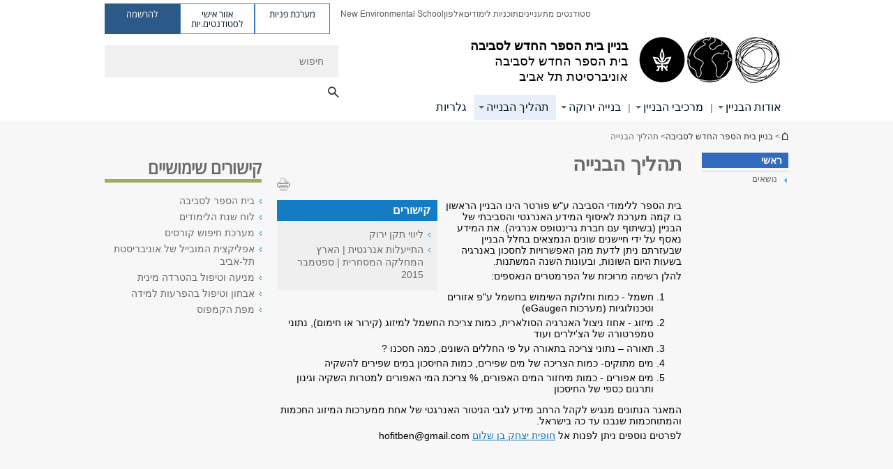

--- FILE ---
content_type: text/html; charset=utf-8
request_url: https://environment.tau.ac.il/PSESbuilding/construction
body_size: 13394
content:
<!DOCTYPE html>
<html lang="he" dir="rtl">
<head>

  <meta http-equiv="X-UA-Compatible" content="IE=edge" />
  <meta name="viewport" content="width=device-width, initial-scale=1">

  <!--[if IE]><![endif]-->
<link rel="dns-prefetch" href="//themes.googleusercontent.com" />
<link rel="preconnect" href="//themes.googleusercontent.com" crossorigin="" />
<meta http-equiv="Content-Type" content="text/html; charset=utf-8" />
<meta http-equiv="expires" content="0" />
<meta http-equiv="expires" content="Tue, 01 Jan 1980 1:00:00 GMT" />
<meta name="Generator" content="Drupal 7 (http://drupal.org)" />
<link rel="canonical" href="https://environment.tau.ac.il/PSESbuilding/construction" />
<link rel="shortlink" href="/node/2609" />
<meta property="og:title" content="תהליך הבנייה" />
<meta property="og:url" content="https://environment.tau.ac.il/PSESbuilding/construction" />
<meta property="og:image" content="https://environment.tau.ac.il/sites/enviroment.tau.ac.il/files/styles/og_image/public/floodin_images/View%20from%20EcoWall%20580x330.jpg?itok=a0fsc8UR" />
<meta property="og:image:width" content="1210" />
<meta property="og:image:height" content="650" />
<meta property="og:description" content="תהליך הבנייה" />
<link rel="shortcut icon" href="https://environment.tau.ac.il/sites/all/themes/tau_v2/favicon.ico" type="image/vnd.microsoft.icon" />
<link rel="alternate" media="only screen and (max-width: 640px)" href="https://environment.m.tau.ac.il/PSESbuilding/construction" />
<link rel="alternate" media="handled" href="https://environment.m.tau.ac.il/PSESbuilding/construction" />
<link href="/sites/all/libraries/icomoon/fonts/icomoon.woff2" as="font" crossorigin="anonymous" rel="preload" type="font/woff2" />
<link href="/sites/all/themes/tau_v2/fonts/opensans/opensanshebrew-regular.woff2" as="font" rel="preload" crossorigin="anonymous" type="font/woff2" />
<link href="/sites/all/themes/tau_v2/fonts/opensans/opensanshebrew-bold.woff2" as="font" rel="preload" crossorigin="anonymous" type="font/woff2" />
  <title>תהליך הבנייה | בניין בית הספר החדש לסביבה | אוניברסיטת תל אביב</title>
  <link type="text/css" rel="stylesheet" href="/sites/default/files/advagg_css/css__Zouj0KPz9PwY6IidOlnRQxzJWeh1whfgbzyvRSaiUiQ__em0RViU91tVe1Ehx3elrj36wqNNmDUk1giWR9GaOLKE__BBrWjMK7pAUhJs-ECopvVEHc9mc_ubqx6JDXMVirxs8.css" media="all" />
<link type="text/css" rel="stylesheet" href="/sites/default/files/advagg_css/css__carcUPIaa-nPxN1ZeTTsxEtnfumcAR4C2FPS-ip97LQ__bx8fou4dL1GwxxHZZtHTK_oeYKZ80qUN5TDSRZDPWTQ__BBrWjMK7pAUhJs-ECopvVEHc9mc_ubqx6JDXMVirxs8.css" media="all" />
<link type="text/css" rel="stylesheet" href="/sites/default/files/advagg_css/css__12QKzvs5ykttgWP4SuVL5LifoPn9JLv-LsumPwAmE4E__TiAEqYxS5wdYlYXXTH_DI9ICcfZY_aUaiuLHwbXCbr4__BBrWjMK7pAUhJs-ECopvVEHc9mc_ubqx6JDXMVirxs8.css" media="all" />
<link type="text/css" rel="stylesheet" href="/sites/default/files/advagg_css/css__WWoD5d5kS4eUlZoqOphgYEWtwglxaf0zovWCORPNVac__xHwnrOQLkYlfSdDO5GGzqQCaixClDQGk860Om4s9rcA__BBrWjMK7pAUhJs-ECopvVEHc9mc_ubqx6JDXMVirxs8.css" media="all" />
<link type="text/css" rel="stylesheet" href="/sites/default/files/advagg_css/css__-f7EatPKrQHNApHdy2jh8ouepZa-0DhtmI5SnAS3wus__cyyzpjpfHLs42iAGAC2ar3P83K6h07SbwBPCQK-B1S8__BBrWjMK7pAUhJs-ECopvVEHc9mc_ubqx6JDXMVirxs8.css" media="all" />
<link type="text/css" rel="stylesheet" href="/sites/default/files/advagg_css/css__jUXYrLo__PjDD5qwnKnC75lqbiHk1VtbXJyOvdQPH6k__7g40UeM74r8hkrzDC6Hbb7RReIGNu-Jsb5XAbAPKIeA__BBrWjMK7pAUhJs-ECopvVEHc9mc_ubqx6JDXMVirxs8.css" media="all" />
<link type="text/css" rel="stylesheet" href="/sites/default/files/advagg_css/css__vB1xKT6VB5rXP7EcCahoeqSBSFltl0aMJvuuVpQGU-E__PUOgtcxd0BHBiIb0D5S2xiq_1qTFvYUOBWuBr019Tt4__BBrWjMK7pAUhJs-ECopvVEHc9mc_ubqx6JDXMVirxs8.css" media="all" />
<link type="text/css" rel="stylesheet" href="/sites/default/files/advagg_css/css__AV5xcOGZg_I77tvHWRNtROmAAAUgEcLxAliULqFTq2g__WgSzw6T15H2fCitl9Cw8FbDh5B-UzHS3oR8mBuVXr58__BBrWjMK7pAUhJs-ECopvVEHc9mc_ubqx6JDXMVirxs8.css" media="all" />
<link type="text/css" rel="stylesheet" href="/sites/default/files/advagg_css/css__oK3np-8KmN17ihtX_BldUtei3QqXORhNnSv1ZStRVDk__fX_4oOo5O03wZW-TT7cN6E2M9CioWED06_ZgIzFz2g8__BBrWjMK7pAUhJs-ECopvVEHc9mc_ubqx6JDXMVirxs8.css" media="all" />
<link type="text/css" rel="stylesheet" href="/sites/default/files/advagg_css/css__ldZcRVgnqYa6OupKM9MRnh7-pI4veLDvHuhXIFg_A68__Un3VrojKzZK51fPnduJzKDaYazLXNqOelyugameOMDM__BBrWjMK7pAUhJs-ECopvVEHc9mc_ubqx6JDXMVirxs8.css" media="all" />
<link type="text/css" rel="stylesheet" href="/sites/default/files/advagg_css/css__uhvfcpQvzs4gqgsvwBOiMoRiH69d1LGkHAMkE2asrt4__I6EOt_a9ZGDUdfFIVavYJJcE_8BgXf3i5pYqhpDGM-8__BBrWjMK7pAUhJs-ECopvVEHc9mc_ubqx6JDXMVirxs8.css" media="all" />
<link type="text/css" rel="stylesheet" href="/sites/default/files/advagg_css/css__5_04za6KLUgEpTQyRZEr3f_u-BOdR7oWzGCYzhMqwRk__N9o9XUpCS0_V8P008V9TgrdLkZJ1pGvx94equkaY87Y__BBrWjMK7pAUhJs-ECopvVEHc9mc_ubqx6JDXMVirxs8.css" media="all" />
<link type="text/css" rel="stylesheet" href="/sites/default/files/advagg_css/css__beLOjpMY0ZwqDr4mNtSBkyzHYh2x5n_dyQkj-4rK7JU__b2rlH-b1gkXJXBrDIbBbfKBHQB_W0vR5oZjxe2onTMk__BBrWjMK7pAUhJs-ECopvVEHc9mc_ubqx6JDXMVirxs8.css" media="all" />
<link type="text/css" rel="stylesheet" href="/sites/default/files/advagg_css/css__7XNjW_EfCrAU2XHADrTSyQZbQFLCcXH_IQfY1ChhZ3k__r6H7-hh6HLrAxUR4OZ6fy6ZMcjznRA4uo51uQNfSSrI__BBrWjMK7pAUhJs-ECopvVEHc9mc_ubqx6JDXMVirxs8.css" media="all" />
<link type="text/css" rel="stylesheet" href="/sites/default/files/advagg_css/css__BNJEqmkYQiOMVP1BHC8OapMELJB5XknKcJtlRjSDN6Q__PU8ZB65IaETcPC1yw7kngTyMqcmk5FOk7rVQgfw64wE__BBrWjMK7pAUhJs-ECopvVEHc9mc_ubqx6JDXMVirxs8.css" media="all" />
<link type="text/css" rel="stylesheet" href="/sites/default/files/advagg_css/css__t8pArNrPd1SdQ0kUO5zs0JNv3IvfcnRfc_iNZh4iUMw__meS5aaFuL2xMCXIEL8yIvg60uE4KOeACnZJxOHblM5U__BBrWjMK7pAUhJs-ECopvVEHc9mc_ubqx6JDXMVirxs8.css" media="all" />
<link type="text/css" rel="stylesheet" href="/sites/default/files/advagg_css/css__P1mwW6o5Ise0I9ca0XwBTeBSP3iH-JEKpFze7dlO4uw__l5rydRAa1rby0Z1e_XhOidg8QcihRiTvOAE-4gTw_-0__BBrWjMK7pAUhJs-ECopvVEHc9mc_ubqx6JDXMVirxs8.css" media="all" />
<link type="text/css" rel="stylesheet" href="/sites/default/files/advagg_css/css__9iWwhyAUw3yszWQFdrnTDzWvllkUOw8K67rrQAGgIqQ__jOIP2tFmpSM90X6SCoPGvDrSL9pwLVK_fhCU5CM2ahI__BBrWjMK7pAUhJs-ECopvVEHc9mc_ubqx6JDXMVirxs8.css" media="all" />
<link type="text/css" rel="stylesheet" href="/sites/default/files/advagg_css/css__R9oZ4RPz-xy61UiSVQu_A3JIpZInQBv7QznregPKZfU__8LWnFf_FCRQ8VkoPSvvgfcByAVVYrfW0ygEtKcjjGG0__BBrWjMK7pAUhJs-ECopvVEHc9mc_ubqx6JDXMVirxs8.css" media="all" />
<style type="text/css" media="all">.cs_blue{background-color:#3181a2}.cs_blue_sky{background-color:#1980ff}.cs_brain_purple{background-color:#9628c6;color:#9628c6}.cs_cs_blue{background-color:#3181a2;color:#3181a2}.cs_cs_blue_barak{background-color:#114b78;color:#114b78}.cs_cs_blue_brand{background-color:#66bff1;color:#66bff1}.cs_cs_brown{background-color:#c2943c}.cs_cs_darkgrey_brand{background-color:#76787a;color:#76787a}.cs_cs_dark_brown{background-color:#b38120}.cs_cs_dark_grey{background-color:#607286}.cs_cs_grey{background-color:#a2a4a3}.cs_cs_light_blue{background-color:#72a5de}.cs_cs_mustard{background-color:#d2b62f}.cs_cs_olive{background-color:#a1ab64}.cs_cs_orange_kantor{background-color:#e47f36;color:#e47f36}.cs_cs_orange_mtei{background-color:#ff6026}.cs_cs_pink{background-color:#c52c64}.cs_cs_purple{background-color:#ac15b2}.cs_cs_red{background-color:#1692e8}.cs_dark_blue{background-color:#0f4583}.cs_green{background-color:#a3ad3c}.cs_green_mba{background-color:#005710}.cs_HRgreen{background-color:#009ed4}.cs_HRPurple{background-color:#7d335c}.cs_law-cyan{background-color:#86c8b1;color:#86c8b1}.cs_law-peach{background-color:#e88b75;color:#e88b75}.cs_law-red{background-color:#a01a19;color:#a01a19}.cs_light_red{background-color:#1692e8}.cs_policomm{background-color:#1692e8;color:#1692e8}.cs_purple{background-color:#3b0a43}.cs_purple_catalog{background-color:#4c2177}.cs_purple_kellogg{background-color:#4f2d83}.cs_purple_recanati{background-color:#4d1848}.cs_purple_soclib{background-color:#6f67b0}.cs_socsci_grey{background-color:#949dc2}.cs_socsi_blue{background-color:#22aae2}.cs_soc_red{background-color:#1692e8}.cs_sportlight_grey{color:#696969}</style>
<link type="text/css" rel="stylesheet" href="/sites/default/files/advagg_css/css__H5YGiVL-4Wun7XTvnA8FMitWijAtxeb-WXOY72ZeHwo__Ja9UVL3yh0oOqABMfYtP-hmHEcInDBjg5ccBLiTfK0E__BBrWjMK7pAUhJs-ECopvVEHc9mc_ubqx6JDXMVirxs8.css" media="all" />
<link type="text/css" rel="stylesheet" href="/sites/default/files/advagg_css/css__EpJSUN4gQjB82mptuGGMiFL2iQbzojoIaypl0GjOCmg__Tj0AWEsbhCgTR0s231BYUNxH8YEZ69XFsbBCqxW35GI__BBrWjMK7pAUhJs-ECopvVEHc9mc_ubqx6JDXMVirxs8.css" media="all" />
<link type="text/css" rel="stylesheet" href="/sites/default/files/advagg_css/css__uBNMhE2Z_CNWWTeLiVjPvxl4cv58IWRObD4fixyb5dU__FyEIeo3r_jEzG2etDi_nxEi2GFfoqsRXiX303tt2qlo__BBrWjMK7pAUhJs-ECopvVEHc9mc_ubqx6JDXMVirxs8.css" media="all" />
<link type="text/css" rel="stylesheet" href="/sites/default/files/advagg_css/css__Nz3IA-roLNtdIM0jo9zARMxa7Bb5DQdMCbD1VayOn60__R3fqLD5daLjWOufEf8ikisnG55y_lDFn_tBXQx6ol2Q__BBrWjMK7pAUhJs-ECopvVEHc9mc_ubqx6JDXMVirxs8.css" media="all" />
  
<!--[if lte IE 9]>
<script src="/sites/default/files/advagg_js/js__9aTy4snid5GMq51YnNufUXeaSJXw-2aTwSKA3LXwN00__8rDv_hNR7vL8Bafct_KGSGW2eHndPaOgj9L4azt7w30__BBrWjMK7pAUhJs-ECopvVEHc9mc_ubqx6JDXMVirxs8.js#ie9-" onload="if(jQuery.isFunction(jQuery.holdReady)){jQuery.holdReady(true);}"></script>
<![endif]-->

<!--[if gt IE 9]>
<script src="/sites/default/files/advagg_js/js__9aTy4snid5GMq51YnNufUXeaSJXw-2aTwSKA3LXwN00__8rDv_hNR7vL8Bafct_KGSGW2eHndPaOgj9L4azt7w30__BBrWjMK7pAUhJs-ECopvVEHc9mc_ubqx6JDXMVirxs8.js#ie10+" defer="defer" onload="if(jQuery.isFunction(jQuery.holdReady)){jQuery.holdReady(true);}"></script>
<![endif]-->

<!--[if !IE]><!-->
<script src="/sites/default/files/advagg_js/js__9aTy4snid5GMq51YnNufUXeaSJXw-2aTwSKA3LXwN00__8rDv_hNR7vL8Bafct_KGSGW2eHndPaOgj9L4azt7w30__BBrWjMK7pAUhJs-ECopvVEHc9mc_ubqx6JDXMVirxs8.js" defer="defer" onload="if(jQuery.isFunction(jQuery.holdReady)){jQuery.holdReady(true);}"></script>
<!--<![endif]-->
<script src="/sites/default/files/advagg_js/js__H5AFmq1RrXKsrazzPq_xPQPy4K0wUKqecPjczzRiTgQ__wor4r9P8YTtQ7p6fbywTetZ47Z_orumIfrrhgxrpLus__BBrWjMK7pAUhJs-ECopvVEHc9mc_ubqx6JDXMVirxs8.js" defer="defer" onload="function advagg_mod_1(){advagg_mod_1.count=++advagg_mod_1.count||1;try{if(advagg_mod_1.count<=40){init_drupal_core_settings();advagg_mod_1.count=100;}}
catch(e){if(advagg_mod_1.count>=40){throw e;}
else{window.setTimeout(advagg_mod_1,1);}}}
function advagg_mod_1_check(){if(window.init_drupal_core_settings&&window.jQuery&&window.Drupal){advagg_mod_1();}
else{window.setTimeout(advagg_mod_1_check,1);}}
advagg_mod_1_check();"></script>
<script src="/sites/default/files/advagg_js/js__JMbntZpvQ69mD2sSb-Wo0f_qeJXeYqAZPZx-TFbhyQk__94sj1s2_ICeZ-Cf7AD5AOKfm1-AcK8H6etAOYrGyLfw__BBrWjMK7pAUhJs-ECopvVEHc9mc_ubqx6JDXMVirxs8.js" defer="defer"></script>
<script>function init_drupal_core_settings() {jQuery.extend(Drupal.settings, {"basePath":"\/","pathPrefix":"","setHasJsCookie":0,"ajaxPageState":{"theme":"tau_v2","theme_token":"bK9kaT5JvE1fW0Ov0yIzB4bXaJ5dj3G_Y_WmOUz6Xt0"},"path_alias":"PSESbuilding\/construction","get":{"q":"node\/2609"},"arg":["node","2609"],"hp_auto_slider":false,"hp_auto_slider_speed":"0","hide_submit":{"hide_submit_status":true,"hide_submit_method":"disable","hide_submit_css":"hide-submit-disable","hide_submit_abtext":"","hide_submit_atext":"","hide_submit_hide_css":"hide-submit-processing","hide_submit_hide_text":"Processing...","hide_submit_indicator_style":"expand-left","hide_submit_spinner_color":"#000","hide_submit_spinner_lines":12,"hide_submit_hide_fx":false,"hide_submit_reset_time":5000},"urlIsAjaxTrusted":{"\/PSESbuilding\/construction":true},"feature_jquery_update":{"mute":1,"trace":0},"group":{"og_context":{"gid":"20","etid":"1457","entity_type":"node","label":"\u05d1\u05e0\u05d9\u05d9\u05df \u05d1\u05d9\u05ea \u05d4\u05e1\u05e4\u05e8 \u05d4\u05d7\u05d3\u05e9 \u05dc\u05e1\u05d1\u05d9\u05d1\u05d4","state":"1","created":"1340529292","rdf_mapping":[]}}}); 
if(jQuery.isFunction(jQuery.holdReady)){jQuery.holdReady(false);}} if(window.jQuery && window.Drupal){init_drupal_core_settings();}</script>

  
  
  <meta name="google" value="notranslate">
  <meta name="google-site-verification" content="BWY7CnH8_r_7HfxNm1hioIPESWn7GQPBKJHoCsfKNbM" />
    

  

  

            <script type='text/javascript'>
        (function(w, d, s, l, i) {
          w[l] = w[l] || [];
          w[l].push({
            'gtm.start': new Date().getTime(),
            event: 'gtm.js'
          });
          var f = d.getElementsByTagName(s)[0],
            j = d.createElement(s),
            dl = l != 'dataLayer' ? '&l=' + l : '';
          j.async = true;
          j.src = 'https://www.googletagmanager.com/gtm.js?id=' + i + dl;
          f.parentNode.insertBefore(j, f);
        })(window, document, 'script', 'dataLayer', 'GTM-P25KVHHJ')
      </script>
      
  
</head>

<body class="html not-front not-logged-in page-node page-node- page-node-2609 node-type-general-content  domain-enviroment-tau-ac-il group-context group-context-group-20 group-context-node group-context-node-1457 two-sidebars i18n-he theme-tau-v2 dir_rtl not_tau_main_version" >
  
      <!--facebook api-->
      <div id="fb-root"></div>
      <script>
      window.fbAsyncInit = function() {
        // init the FB JS SDK
        FB.init({
          appId      : '385605168198947', // App ID from the App Dashboard. https://developers.facebook.com/apps/385605168198947
          status     : false, // check the login status upon init?
          cookie     : true, // set sessions cookies to allow your server to access the session?
          xfbml      : true  // parse XFBML tags on this page?
        });
      // Additional initialization code such as adding Event Listeners goes here
      };

      // Load the SDK's source Asynchronously
      // Note that the debug version is being actively developed and might
      // contain some type checks that are overly strict.
      // Please report such bugs using the bugs tool.
      (function(d, debug){
        var js, id = 'facebook-jssdk', ref = d.getElementsByTagName('script')[0];
        if (d.getElementById(id)) {return;}
        js = d.createElement('script'); js.id = id; js.async = true;
        js.src = "//connect.facebook.net/he_IL/all" + (debug ? "/debug" : "") + ".js";
        ref.parentNode.insertBefore(js, ref);
      }(document, /*debug*/ false));
      </script>
      <!--/facebook api-->
    <ul id="skiplinks"><li><a href="#header" class="">תפריט עליון</a></li><li><a href="#block-system-main-menu" class="">תפריט ראשי</a></li><li><a href="#main-wrapper" class="">תוכן ראשי</a></li></ul>
            <noscript><iframe src="https://www.googletagmanager.com/ns.html?id=GTM-P25KVHHJ" height="0" width="0" style="display:none;visibility:hidden"></iframe></noscript>
      

  
  <!-- <div id="skip-link">
    <a href="#jump_link_target" class="element-invisible element-focusable">Jump to Navigation</a>
  </div>
   -->
  
<div id="page-wrapper">
  <div class="header-wrapper-top header-wrapper-top--with-title">
    <div id="header">
      <div class="section clear">
                  <a href="/Ecobuilding" title="לוגו אוניברסיטת תל אביב, קישור, חזור לדף הבית" rel="home" id="logo">
            <!-- faculty_general.module, tau_personal.module -->
                                        <div class="tau_logo">
                <img  alt="לוגו אוניברסיטת תל אביב" height="72" width="223" id="site-logo" src="/sites/enviroment.tau.ac.il/files/sviva_new_logo_223X72.jpg" title="" />              </div>
              <div class="group_header">
                                  <div class="group_header_txt">
                    <div id="school_name" class=""><span class="black">בניין בית הספר החדש לסביבה</span>  </div><div class="faculty-school" id="faculty_name"><span class="faculty black">בית הספר החדש לסביבה</span> <span class="black"></span></div><input id="menu_gid" type="hidden" value=20 />                    <div class="university-name">אוניברסיטת תל אביב</div>                  </div>
                                    </div>
                          </a>
                                </div>
      <div class="top_region_background">
          <div class="region region-top">
    <div id="block-menu-menu-top-header" class="block block-menu first odd count-1">

      
  <div class="content">
    <ul class="menu depth-1" role="menubar"><li class="first leaf depth-1 not-last" role="menuitem"><a href="/contact%20us">סטודנטים מתעניינים</a></li>
<li class="leaf depth-1 not-first not-last" role="menuitem"><a href="/school-study-programs">תוכניות לימודים</a></li>
<li class="leaf depth-1 not-first not-last" role="menuitem"><a href="http://new.tau.ac.il/tau/index">אלפון</a></li>
<li class="last leaf depth-1 not-first" role="menuitem"><a href="http://en-environment.tau.ac.il/">New Environmental School</a></li>
</ul>  </div>

</div>
<div id="block-sitetau-sitetau-header-buttons" class="block block-sitetau even count-2">

      
  <div class="content">
    <div class="tau-header-buttons-block-wrapper"><div class="tau-header-buttons-block"><a href="https://tau-int.formtitan.com/ftproject/CRM_TAU_guest" class="header-button-link inquiry-portal-link" target="_blank" title="בקר מערכת פניות">מערכת פניות</a><a href="https://my.tau.ac.il/TAU_Student" class="header-button-link student-portal-link" target="_blank" title="בקר אזור אישי לסטודנטים.יות">אזור אישי לסטודנטים.יות</a><a href="https://www.ims.tau.ac.il/md/rishum/login.aspx" class="header-button-link registration-link" target="_blank" title="בקר להרשמה">להרשמה</a></div></div>  </div>

</div>
  </div>
      </div>
      <div class="social_search_container ">
        <div id="block-search-2" class="block block-search first odd count-1">

        <none>    
  <div class="content">
    <form role="search" action="/PSESbuilding/construction" method="post" id="search-block-form" accept-charset="UTF-8"><div><div class="container-inline">
    <div class="form-item form-type-textfield form-item-search-block-form">
  <label class="element-invisible" for="edit-search-block-form--2">חיפוש </label>
 <input placeholder="חיפוש" aria-label="חיפוש" type="text" id="edit-search-block-form--2" name="search_block_form" value="" size="15" maxlength="128" class="form-text" />
</div>
<span class="icon-search"></span><div class="form-item form-type-textfield form-item-prot">
 <input type="text" id="edit-prot" name="prot" value="" size="60" maxlength="128" class="form-text" />
</div>
<div class="search-selector form-wrapper" role="tablist" id="edit-stype"><span class="internal" role="tab" tabindex="0" aria-selected="true" title="חיפוש באתר זה קישור">חיפוש באתר זה</span>
<i class="separator"></i>
<span class="external active" role="tab" tabindex="0" aria-selected="false" title="חיפוש בכל האוניברסיטה קישור">חיפוש בכל האוניברסיטה</span>
</div><div class="form-actions form-wrapper" id="edit-actions"><input alt="חיפוש" title="חיפוש" type="submit" id="edit-submit" name="op" value="חיפוש" class="form-submit" /></div><input type="hidden" name="form_build_id" value="form-Ir2TC-Hho3QhyIoj1ItFzfMv-Q886wUqqnuiAO59DgM" />
<input type="hidden" name="form_id" value="search_block_form" />
<input type="hidden" name="group" value="20" />
</div>
</div></form>  </div>

</div>
      </div>
                    <div class="region region-header">
    <div id="block-faculty-general-faculty-menu-block" class="block block-faculty-general first odd count-1" aria-haspopup="ניווט ראשי" role="navigation">

      
  <div class="content">
    <ul class="menu"><li class="first expanded menu-og-20 depth-1 not-last"><a href="/PSESbuilding/about_the_building">אודות הבניין</a><ul class="menu"><li class="first expanded depth-2 not-last menu-item-not-link"><span class="menu-item-not-link">חזון ומטרות</span><ul class="menu"><li class="first leaf depth-3 not-last"><a href="/PSESbuilding/Dame_Porter_Vision" class="c_2cc7ba color-cube">חזון התורמת –  דיים שירלי פורטר</a></li>
<li class="leaf depth-3 not-first not-last"><a href="/PSESbuilding/anesher" class="c_2cc7ba color-cube">ד&quot;ר אדריכל אריה נשר</a></li>
<li class="leaf depth-3 not-first not-last"><a href="/PSESbuilding/goals" class="c_2cc7ba color-cube">מטרות הבניין</a></li>
<li class="leaf depth-3 not-first not-last"><a href="/PSESbuilding/planning-rationale" class="c_2cc7ba color-cube">רציונל תכנוני</a></li>
<li class="leaf depth-3 not-first not-last"><a href="/PSESbuilding/transport" class="c_2cc7ba color-cube">תחבורה ונגישות</a></li>
<li class="leaf depth-3 not-first not-last"><a href="/PSESbuilding/green_standart" class="c_2cc7ba color-cube">תקנים לבנייה ירוקה</a></li>
<li class="leaf depth-3 not-first not-last"><a href="/PSESbuilding/awards" class="c_2cc7ba color-cube">פרסים</a></li>
<li class="last leaf depth-3 not-first"><a href="/PSESbuilding/press" class="c_2cc7ba color-cube">הבניין בתקשורת</a></li>
</ul></li>
<li class="expanded depth-2 not-first not-last menu-item-not-link"><span class="menu-item-not-link">שותפים לפרויקט</span><ul class="menu"><li class="first leaf depth-3 not-last"><a href="/PSESbuilding/architects-selection" class="c_2cc7ba color-cube">תחרות אדריכלים</a></li>
<li class="leaf depth-3 not-first not-last"><a href="/PSESbuilding/inter-architects-selection" class="c_2cc7ba color-cube">תחרות בינ&quot;ל 2003</a></li>
<li class="collapsed depth-3 not-first not-last"><a href="/PSESbuilding/architects" class="c_2cc7ba color-cube">אדריכלים</a></li>
<li class="leaf depth-3 not-first not-last"><a href="/PSESbuilding/landscape_architecture" class="c_2cc7ba color-cube">אדריכלי נוף</a></li>
<li class="leaf depth-3 not-first not-last"><a href="/PSESbuilding/Battle" class="c_2cc7ba color-cube">יועץ סביבתי</a></li>
<li class="leaf depth-3 not-first not-last"><a href="/PSESbuilding/project_manager" class="c_2cc7ba color-cube">מנהל הפרויקט</a></li>
<li class="leaf depth-3 not-first not-last"><a href="/PSESbuilding/green_standard" class="c_2cc7ba color-cube">ליווי תקן ירוק</a></li>
<li class="last leaf depth-3 not-first"><a href="/PSESbuilding/partners" class="c_2cc7ba color-cube">שותפים ויועצים נוספים</a></li>
</ul></li>
<li class="last expanded depth-2 not-first menu-item-not-link"><span class="menu-item-not-link">מרכז הדגמה לבנייה ירוקה</span><ul class="menu"><li class="first leaf depth-3 not-last"><a href="/PSESbuilding/hadgama" class="c_2cc7ba color-cube">מרכז הדגמה</a></li>
<li class="leaf depth-3 not-first not-last"><a href="/PSESbuilding/guidance" class="c_2cc7ba color-cube">מסלול הדרכה</a></li>
<li class="last leaf depth-3 not-first"><a href="/PSESbuilding/green_step" class="c_2cc7ba color-cube">צעד ירוק</a></li>
</ul></li>
</ul></li>
<li class="expanded menu-og-20 depth-1 not-first not-last"><a href="/PSESbuilding/building_components">מרכיבי הבניין</a><ul class="menu"><li class="first expanded depth-2 not-last menu-item-not-link"><span class="menu-item-not-link">טכנולוגיות ואלמנטים ירוקים</span><ul class="menu"><li class="first leaf depth-3 not-last"><a href="/PSESbuilding/eco-wall" class="c_2cc7ba color-cube">אקו-וול EcoWall</a></li>
<li class="leaf depth-3 not-first not-last"><a href="/PSESbuilding/green_roof" class="c_2cc7ba color-cube">גג ירוק</a></li>
<li class="leaf depth-3 not-first not-last"><a href="/PSESbuilding/wetlands" class="c_2cc7ba color-cube">אגן ירוק</a></li>
<li class="leaf depth-3 not-first not-last"><a href="/PSESbuilding/ac" class="c_2cc7ba color-cube">מערכת מיזוג תרמו-סולארית היברידית</a></li>
<li class="leaf depth-3 not-first not-last"><a href="/PSESbuilding/lighting" class="c_2cc7ba color-cube">תאורה חכמה</a></li>
<li class="leaf depth-3 not-first not-last"><a href="/PSESbuilding/building_materials" class="c_2cc7ba color-cube">חומרי בניין</a></li>
<li class="last leaf depth-3 not-first"><a href="/PSESbuilding/renewable_energy_production" class="c_2cc7ba color-cube">ייצור אנרגיה מתחדשת</a></li>
</ul></li>
<li class="expanded depth-2 not-first not-last menu-item-not-link"><span class="menu-item-not-link">בתוך הבניין</span><ul class="menu"><li class="first leaf depth-3 not-last"><a href="/PSESbuilding/capsule" class="c_2cc7ba color-cube">קפסולה</a></li>
<li class="leaf depth-3 not-first not-last"><a href="/PSESbuilding/atrium" class="c_2cc7ba color-cube">אטריום</a></li>
<li class="leaf depth-3 not-first not-last"><a href="/PSESbuilding/classes" class="c_2cc7ba color-cube">כיתות לימוד</a></li>
<li class="last leaf depth-3 not-first"><a href="/PSESbuilding/auditorium" class="c_2cc7ba color-cube">אודיטוריום</a></li>
</ul></li>
<li class="expanded depth-2 not-first not-last menu-item-not-link"><span class="menu-item-not-link">מסביב לבניין</span><ul class="menu"><li class="first leaf depth-3 not-last"><a href="/PSESbuilding/development" class="c_2cc7ba color-cube">פיתוח סביבתי</a></li>
<li class="leaf depth-3 not-first not-last"><a href="/PSESbuilding/tayelet" class="c_2cc7ba color-cube">טיילת המדע</a></li>
<li class="last leaf depth-3 not-first"><a href="/PSESbuilding/research_center" class="c_2cc7ba color-cube">מרכז מחקר ומעבדות (בתכנון)</a></li>
</ul></li>
<li class="last expanded depth-2 not-first menu-item-not-link"><span class="menu-item-not-link">הדמיות ותוכניות אדריכליות</span><ul class="menu"><li class="first leaf depth-3 not-last"><a href="/PSESbuilding/illustrations" class="c_2cc7ba color-cube">הדמיות</a></li>
<li class="leaf depth-3 not-first not-last"><a href="/PSESbuilding/facades_sections" class="c_2cc7ba color-cube">תכנית חזיתות וחתכים</a></li>
<li class="last leaf depth-3 not-first"><a href="/PSESbuilding/floors" class="c_2cc7ba color-cube">תכנית קומות</a></li>
</ul></li>
</ul></li>
<li class="expanded menu-og-20 depth-1 not-first not-last"><a href="/PSESbuilding/green-building">בנייה ירוקה</a><ul class="menu"><li class="first expanded depth-2 not-last menu-item-not-link"><span class="menu-item-not-link">אודות</span><ul class="menu"><li class="first leaf depth-3 not-last"><a href="/PSESbuilding/about_green_building" class="c_2cc7ba color-cube">מהי בנייה ירוקה</a></li>
<li class="leaf depth-3 not-first not-last"><a href="/PSESbuilding/terms" class="c_2cc7ba color-cube">מושגים בבנייה ירוקה</a></li>
<li class="leaf depth-3 not-first not-last"><a href="/PSESbuilding/examples" class="c_2cc7ba color-cube">דוגמאות מהעולם</a></li>
<li class="leaf depth-3 not-first not-last"><a href="/PSESbuilding/web-links" class="c_2cc7ba color-cube">מידע ברשת</a></li>
<li class="last leaf depth-3 not-first"><a href="/indoor_energy_monitoring_nov2016_summary" class="c_6bc81f color-cube">ניטור אנרגיה במבנים</a></li>
</ul></li>
<li class="last expanded depth-2 not-first menu-item-not-link"><span class="menu-item-not-link">תקנים ירוקים</span><ul class="menu"><li class="first leaf depth-3 not-last"><a href="/PSESbuilding/tools_comparison" class="c_2cc7ba color-cube">השוואת תקנים לבנייה ירוקה</a></li>
<li class="leaf depth-3 not-first not-last"><a href="/PSESbuilding/leed" class="c_2cc7ba color-cube">התקן האמריקאי לבנייה ירוקה (LEED)</a></li>
<li class="last leaf depth-3 not-first"><a href="/PSESbuilding/teken" class="c_2cc7ba color-cube">התקן הישראלי לבנייה ירוקה 5281</a></li>
</ul></li>
</ul></li>
<li class="expanded active-trail menu-og-20 depth-1 not-first not-last"><a href="/PSESbuilding/construction" class="active-trail active">תהליך הבנייה</a><ul class="menu"><li class="first last expanded depth-2 menu-item-not-link"><span class="menu-item-not-link">נושאים</span><ul class="menu"><li class="first last leaf depth-3"><a href="/PSESbuilding/theoretical_info" class="c_2cc7ba color-cube">חומר עיוני</a></li>
</ul></li>
</ul></li>
<li class="last leaf menu-og-20 depth-1 not-first"><a href="/PSESbuilding/galleries">גלריות</a></li>
</ul>  </div>

</div>
  </div>
    </div>
  </div>
  <div id="banner-region">
      </div>
  <div id="page">
            <div class="clearer"></div>
    <div></div>
    <div id="main-wrapper">
      <div id="breadcrumbs"> <div id="block-sitetau-breadcrumbs" class="block block-sitetau odd count-3">

      
  <div class="content">
    <span class="element-invisible">הינך נמצא כאן</span>
               <div class="breadcrumb" aria-label="פרורי לחם" role="navigation"><span class="icon-home"><a href="/">בניין בית הספר החדש לסביבה</a></span> > <a href="/Ecobuilding" class="no_underline">בניין בית הספר החדש לסביבה</a> > תהליך הבנייה</div>  </div>

</div>
 </div>
      <div id="main" class="clearfix">
        <div id="content" class="column">
          <div class="section">
              <div class="region region-right-content">
    <div id="block-og-sidebar-menu-list-block-menu-research-new" class="block block-og-sidebar-menu first odd count-1">

      
  <div class="content">
    <div class="tau-sidebar-menu" ><li class="expanded active-trail main-active tau-side-menu main menu-og-20 depth-1 not-first not-last"><a href="/PSESbuilding/construction" class="active-trail active">ראשי</a><ul class="menu"><li class="first last expanded sidebar-link active-li sidebar-link depth-2 menu-item-not-link"><span class="menu-item-not-link">נושאים</span><ul class="menu"><li class="first last leaf sidebar-link active-li sidebar-link depth-3"><a href="/PSESbuilding/theoretical_info" class="c_2cc7ba color-cube">חומר עיוני</a></li>
</ul></li>
</ul></li>
</div>  </div>

</div>
  </div>
            <div class='region region-content-wrap'>
                            <a id="main-content"></a>
                              <h1 class='title title-bold title-not-italic' id='page-title'>תהליך הבנייה</h1>                              <div class="region region-content">
    <div id="block-system-main" class="block block-system first odd count-1">

      
  <div class="content">
    <div class="reference-special-edition">
 <img src=""></img>
 <div class="title_special"  style="color:#; background-color:#"></div>
</div>
<div id="node-2609" class="node node-general-content node-promoted clearfix node_general_content">
		<div class="node-content">
	<div class="social-toolbar clearfix">
  <div class="left_bar_content f_left">
      <div class='f_left printer-icon' data-alias="/PSESbuilding/construction">
      <img src='/sites/all/themes/tau_v2/images/icn_print_2.png' alt="להדפסה" title="להדפסה" height="19" width="19" />
    </div>
    </div>
</div>
	
	<div class="general-information">
			<h2 class="gc_body ckeditor"></h2>
	</div>
	
		<div class="gc_main_banner">
					</div>
		
				
		
    

		<div class="main_content_and_small_cube_container">		
						<div class="gc_small_cube_items">
				<div class="small_cube_items"><div class="item"><div class="some_field title">קישורים</div><div class="some_field links"><div class="link"><div class="tau-arrow-link"><a href="https://environment.tau.ac.il/PSESbuilding/green_standard">ליווי תקן ירוק</a></div></div><div class="link"><div class="tau-arrow-link"><a href="https://environment.tau.ac.il/sites/enviroment.tau.ac.il/files/media_server/pses/%D7%91%D7%A0%D7%99%D7%99%D7%9F/greentops_haaretz.pdf">התייעלות אנרגטית | הארץ המחלקה המסחרית | ספטמבר 2015</a></div></div></div><div class="bottom_content_padding"></div></div></div>			</div>
						<div class="gc_main_content">
				<div class="main_content_field_fc ckeditor"><div class="item"><p dir="RTL"><span style="font-size:14px"><span style="font-family:arial,helvetica,sans-serif">בית הספר ללימודי הסביבה ע&quot;ש פורטר הינו הבניין הראשון בו קמה מערכת לאיסוף המידע האנרגטי והסביבתי של הבניין (בשיתוף עם חברת גרינטופס אנרגיה). את המידע נאסף על ידי חיישנים שונים הנמצאים בחלל הבניין שבעזרתם ניתן לדעת מהן האפשרויות לחסכון באנרגיה בשעות היום השונות, ובעונות השנה המשתנות.</span></span></p>

<p dir="RTL"><span style="font-size:14px"><span style="font-family:arial,helvetica,sans-serif">להלן רשימה מרוכזת של הפרמטרים הנאספים:</span></span></p>

<ol>
	<li dir="RTL"><span style="font-size:14px"><span style="font-family:arial,helvetica,sans-serif">חשמל - כמות וחלוקת השימוש בחשמל ע&quot;פ אזורים וטכנולוגיות (מערכות ה<span dir="LTR">&nbsp;(eGauge ​</span></span></span></li>
	<li dir="RTL"><span style="font-size:14px"><span style="font-family:arial,helvetica,sans-serif">מיזוג - אחוז ניצול האנרגיה הסולארית, כמות צריכת החשמל למיזוג (קירור או חימום), נתוני טמפרטורה של הצ&#39;ילרים ועוד</span></span></li>
	<li dir="RTL"><span style="font-size:14px"><span style="font-family:arial,helvetica,sans-serif">תאורה &ndash; נתוני צריכה בתאורה על פי החללים השונים, כמה חסכנו ?</span></span></li>
	<li dir="RTL"><span style="font-size:14px"><span style="font-family:arial,helvetica,sans-serif">מים מתוקים- כמות הצריכה של מים שפירים, כמות החיסכון במים שפירים להשקיה</span></span></li>
	<li dir="RTL"><span style="font-size:14px"><span style="font-family:arial,helvetica,sans-serif">מים אפורים - כמות ​מיחזור ​המים​ האפורים, % צריכת המי האפורים למטרות השקיה וגינון ותרגום כספי של החיסכון</span></span></li>
</ol>

<p dir="RTL"><span style="font-size:14px"><span style="font-family:arial,helvetica,sans-serif">המאגר הנתונים מנגיש לקהל הרחב מידע לגבי הניטור האנרגטי של אחת ממערכות המיזוג החכמות והמתוחכמות שנבנו עד כה בישראל.</span></span></p>

<p dir="RTL"><span style="font-size:14px"><span style="font-family:arial,helvetica,sans-serif">לפרטים נוספים ניתן לפנות אל&nbsp;<a href="/PSESbuilding/green_standard#hofit" target="_blank" title="open in new window">חופית יצחק בן שלום</a>&nbsp;<span dir="LTR">&nbsp;hofitben@gmail.com</span></span></span></p>

<p dir="RTL">&nbsp;</p>

<ul>
</ul>
</div></div>							</div>			
		</div>

    		
		<div role="list" class="floating_details_container not-transparent"><div class="clearer"></div></div>		
	</div>
</div>  </div>

</div>
  </div>
            </div>
              <div class="region region-left-content">
    <div id="block-sitetau-sitetau-morelinks-block-" class="block block-sitetau first odd count-1">

      
  <div class="content">
    <div class="links-wrapper more-links-block"><div class='clearfix'>
				<div  class = ' tau-title' ><h2 class="tau-title-element">קישורים שימושיים</h2><div class='border cs_cs_olive'></div></div>
	   		</div><div class="links-group" role="list"><div class="link-items"><div class="link-item" role="listitem"><a href="https://environment.tau.ac.il/" target="_blank" class="tau-arrow-link">בית הספר לסביבה</a></div><div class="link-item" role="listitem"><a href="https://www.tau.ac.il/calendar" target="_blank" class="tau-arrow-link">לוח שנת הלימודים</a></div><div class="link-item" role="listitem"><a href="https://www.ims.tau.ac.il/tal/kr/search_p.aspx" target="_blank" class="tau-arrow-link">מערכת חיפוש קורסים</a></div><div class="link-item" role="listitem"><a href="https://www.tau.ac.il/tau-app" target="_blank" class="tau-arrow-link">אפליקצית המובייל של אוניבריסטת תל-אביב</a></div><div class="link-item" role="listitem"><a href="https://harassment-prevention.tau.ac.il/safe-campus/main" target="_blank" class="tau-arrow-link">מניעה וטיפול בהטרדה מינית</a></div><div class="link-item" role="listitem"><a href="https://www.tau.ac.il/learning-dissabilities" target="_blank" class="tau-arrow-link">אבחון וטיפול בהפרעות למידה</a></div><div class="link-item" role="listitem"><a href="http://www2.tau.ac.il/map/unimapl1.asp" target="_blank" class="tau-arrow-link">מפת הקמפוס</a></div></div></div><div class="clearer"></div></div>  </div>

</div>
  </div>
                      </div>
        </div>

      </div>
    </div>
      </div>
</div>
  <div class="region region-bottom">
    <div id="block-tau-main-footer-tau-main-footer-block" class="block block-tau-main-footer first odd count-1">

      
  <div class="content">
    <div class="tau_main_footer_block"><div class="tau-main-footer-block-logo"><img loading="lazy" typeof="foaf:Image" src="/sites/default/files/footer_logo/TAU_MOBILE_logo-footer.png" width="185" height="100" alt="לוגו אוניברסיטת תל אביב" /></div><ul class="menu"><li class="first expanded menu-footer-links depth-1 not-last"><a href="http://new.tau.ac.il/about">מידע כללי</a><ul class="menu"><li class="first leaf depth-2 not-last"><a href="http://tau.ac.il/how-to-reach-us">יצירת קשר ודרכי הגעה</a></li>
<li class="leaf depth-2 not-first not-last"><a href="https://www.tau.ac.il/tau/index">אלפון</a></li>
<li class="leaf depth-2 not-first not-last"><a href="https://www.tau.ac.il/positions?qt-jobs_tabs=0#qt-jobs_tabs">דרושים</a></li>
<li class="leaf depth-2 not-first not-last"><a href="https://www.tau.ac.il/university-constitution">נהלי האוניברסיטה</a></li>
<li class="leaf depth-2 not-first not-last"><a href="http://tenders.tau.ac.il/">מכרזים</a></li>
<li class="leaf depth-2 not-first not-last"><a href="http://tau.ac.il/emergency-info">מידע לשעת חירום</a></li>
<li class="last leaf depth-2 not-first"><a href="https://www.tau.ac.il/auditor1">מבקרת האוניברסיטה</a></li>
</ul></li>
<li class="expanded menu-footer-links depth-1 not-first not-last"><a href="http://go.tau.ac.il/">לימודים</a><ul class="menu"><li class="first leaf target-blank depth-2 not-last"><a href="https://www.ims.tau.ac.il/md/rishum/login.aspx" target="_blank">רישום לאוניברסיטה</a></li>
<li class="leaf target-blank depth-2 not-first not-last"><a href="https://www.tau.ac.il/registration" target="_blank">מידע למתעניינים בלימודים</a></li>
<li class="leaf target-blank depth-2 not-first not-last"><a href="http://go.tau.ac.il/calc" target="_blank">חישוב סיכויי קבלה לתואר ראשון</a></li>
<li class="leaf depth-2 not-first not-last"><a href="https://www.tau.ac.il/calendar">לוח שנת הלימודים</a></li>
<li class="leaf depth-2 not-first not-last"><a href="https://www.tau.ac.il/guides1">ידיעונים</a></li>
<li class="last leaf depth-2 not-first"><a href="https://my.tau.ac.il/TAU_Student/">כניסה לאזור האישי</a></li>
</ul></li>
<li class="expanded menu-footer-links depth-1 not-first not-last"><a href="http://tau.ac.il/faculty-and-offices">סגל ומינהלה</a><ul class="menu"><li class="first leaf depth-2 not-last"><a href="http://tau.ac.il/faculty-and-offices">אגפים ומשרדי מינהלה</a></li>
<li class="leaf depth-2 not-first not-last"><a href="https://ovdim.tau.ac.il/">ארגון הסגל המנהלי</a></li>
<li class="leaf target-blank depth-2 not-first not-last"><a href="https://www.senioracademic.sites.tau.ac.il/" target="_blank">ארגון הסגל האקדמי הבכיר</a></li>
<li class="leaf target-blank depth-2 not-first not-last"><a href="http://www.zutar.org.il/" target="_blank">ארגון הסגל האקדמי הזוטר</a></li>
<li class="last leaf depth-2 not-first"><a href="https://mytau.tau.ac.il/">כניסה ל-My Tau</a></li>
</ul></li>
<li class="expanded menu-footer-links depth-1 not-first not-last"><a href="https://www.tau.ac.il/accessibility">נגישות</a><ul class="menu"><li class="first leaf depth-2 not-last"><a href="http://tau.ac.il/accessibility">נגישות בקמפוס</a></li>
<li class="leaf depth-2 not-first not-last"><a href="http://tau.ac.il/safe-campus">מניעה וטיפול בהטרדה מינית</a></li>
<li class="leaf depth-2 not-first not-last"><a href="http://tau.ac.il/freedom-of-information">הנחיות בדבר חוק חופש המידע</a></li>
<li class="leaf depth-2 not-first not-last"><a href="http://tau.ac.il/accessibility-declaration">הצהרת נגישות</a></li>
<li class="leaf depth-2 not-first not-last"><a href="http://tau.ac.il/DPO">הגנת הפרטיות</a></li>
<li class="last leaf depth-2 not-first"><a href="http://tau.ac.il/declaration">תנאי שימוש</a></li>
</ul></li>
<div class="last expanded social-links-block">    <div class="social-link-item">
    <a href="https://www.facebook.com/tau2go" class="social-link-link social-link-facebook" target="_blank">
        <div class="social-link-icon">
                            <i class="icon-facebook" aria-hidden="true"></i>
                    </div>
        <span class="social-link-title">
          Facebook        </span>
    </a>
    </div>
      <div class="social-link-item">
    <a href="https://www.instagram.com/telavivuni/" class="social-link-link social-link-instagram" target="_blank">
        <div class="social-link-icon">
                            <i class="icon-instagram" aria-hidden="true"></i>
                    </div>
        <span class="social-link-title">
          Instagram        </span>
    </a>
    </div>
      <div class="social-link-item">
    <a href="https://www.linkedin.com/school/3154?pathWildcard=3154" class="social-link-link social-link-linkedin" target="_blank">
        <div class="social-link-icon">
                            <i class="icon-linkedin" aria-hidden="true"></i>
                    </div>
        <span class="social-link-title">
          Linkedin        </span>
    </a>
    </div>
      <div class="social-link-item">
    <a href="https://www.youtube.com/user/TAUVOD" class="social-link-link social-link-youtube" target="_blank">
        <div class="social-link-icon">
                            <i class="icon-youtube" aria-hidden="true"></i>
                    </div>
        <span class="social-link-title">
          Youtube        </span>
    </a>
    </div>
      <div class="social-link-item">
    <a href="https://www.coursera.org/partners/telaviv" class="social-link-link social-link-coursera" target="_blank">
        <div class="social-link-icon">
                            <img loading='lazy' class="social-link-icon-coursera" src="/sites/all/themes/tau_v2/images/social_links/coursera-svg.svg" >
                    </div>
        <span class="social-link-title">
          Coursera        </span>
    </a>
    </div>
          <div class="social-link-item">
    <a href="https://whatsapp.com/channel/0029VaKH1luHVvTUWefhXl2Y" class="social-link-link social-link-whatsapp" target="_blank">
        <div class="social-link-icon">
                            <i class="icon-whatsapp" aria-hidden="true"></i>
                    </div>
        <span class="social-link-title">
          Whatsapp        </span>
    </a>
    </div>
      <div class="social-link-item">
    <a href="https://open.spotify.com/show/4SiALXnSn0pQ6C5n6PQkXF" class="social-link-link social-link-spotify" target="_blank">
        <div class="social-link-icon">
                            <i class="icon-spotify" aria-hidden="true"></i>
                    </div>
        <span class="social-link-title">
          Spotify        </span>
    </a>
    </div>
  </div>
</ul></div>  </div>

</div>
<div id="block-rc-recog-rc-recog-block" class="block block-rc-recog even count-2">

      
  <div class="content">
    
<div class="full_line">
    <div class="width_margin">
        <div>
            <div>אוניברסיטת תל אביב עושה כל מאמץ לכבד זכויות יוצרים. אם בבעלותך זכויות יוצרים בתכנים שנמצאים פה ו/או השימוש</div>
            <div class="padding-bottom"> שנעשה בתכנים אלה לדעתך מפר זכויות <a href="https://tau-int.formtitan.com/ftproject/CRM_TAU_guest" target="_blank">יש לפנות למערכת הפניות &gt;&gt;</a></div>
        </div>
        <div class="float_container inline_footer" style="flex:1;">
            <div>אוניברסיטת תל-אביב, ת.ד. 39040, תל-אביב 6997801</div>
            <div>
              
<!-- <div id="rc-credit" style="float:left;">
    <div class="title" style="float:left;">
        Developed by
    </div>
    <div class="logo rc-logo-wrapper">
        <img alt="realcommerce" src="/sites/all/themes/tau_v2/images/TAU_General_FooterLogo.png" />
    </div>
</div> -->            </div>
        </div>
        <div class="clearer"></div>
    </div>
</div>
  </div>

</div>
  </div>

  <script>function advagg_mod_2(){advagg_mod_2.count=++advagg_mod_2.count||1;try{if(advagg_mod_2.count<=40){jQuery.migrateMute=false;jQuery.migrateTrace=false;advagg_mod_2.count=100;}}
catch(e){if(advagg_mod_2.count>=40){throw e;}
else{window.setTimeout(advagg_mod_2,250);}}}
function advagg_mod_2_check(){if(window.jQuery&&window.Drupal&&window.Drupal.settings){advagg_mod_2();}
else{window.setTimeout(advagg_mod_2_check,250);}}
advagg_mod_2_check();</script>
<script src="/sites/default/files/advagg_js/js__OsjVCfX8OIhJ7RhYa3c4DLwODlKbz4YduiDxw5vINlo__Rx5V7ie5EelXdGdoAbf5-GhTjyitO4EMETJ0tK6sGNY__BBrWjMK7pAUhJs-ECopvVEHc9mc_ubqx6JDXMVirxs8.js" defer="defer"></script>
<script src="/sites/default/files/advagg_js/js__OGHIW1Romv53Hbkddnxn82_iNiHXeXWeE35ZS3IGG_o__MrwLib561l8ypG4wqn6d3xR5dRucl22BW_Nt0N9WBS0__BBrWjMK7pAUhJs-ECopvVEHc9mc_ubqx6JDXMVirxs8.js" defer="defer"></script>
<script src="/sites/default/files/advagg_js/js__YT6D1B_BKxvm6JCH_t9sZNI5L6yITa_DlU5QcSlOkAU__OXobH7d1IP1o3WABlniIrU_-pcJacVSIPUv9bpD-6pQ__BBrWjMK7pAUhJs-ECopvVEHc9mc_ubqx6JDXMVirxs8.js" defer="defer"></script>
<script src="/sites/default/files/advagg_js/js__NO9bxkWzQhn2d94mjib72dNYMAtbYtsOIWm_xMR8dNM__oklTsFspIm4Ck_lwrW-EF1EgniubrQY-47DODHp1k24__BBrWjMK7pAUhJs-ECopvVEHc9mc_ubqx6JDXMVirxs8.js" defer="defer"></script>
<script src="/sites/default/files/advagg_js/js__WY9j3PRiKdo7V9OT7yLEnFoBSie_U7R3kmBtzAVi1xA__YBGsQoUd2fxU1TamDuouGQsWH7LCDpljVkaZOCYwEaI__BBrWjMK7pAUhJs-ECopvVEHc9mc_ubqx6JDXMVirxs8.js" defer="defer"></script>
<script src="/sites/default/files/advagg_js/js__fRq14XvEKPGdx2YfvnkWCpVSpFBd-qQsgiAirr_oPXY__YsgvoFnJbdZ2M2-Em3yRbDg-yxcsTfwIqaHcogCdR1o__BBrWjMK7pAUhJs-ECopvVEHc9mc_ubqx6JDXMVirxs8.js" defer="defer"></script>
<script src="/sites/default/files/advagg_js/js__A0HSl6nIBttNx4h02A_O3ZDKCq3gmQSwsKf46ZscFT8__UpGVJ6pOo4ltzfhseUxfXH9SRpJmx9f7wxk6mHyOXGo__BBrWjMK7pAUhJs-ECopvVEHc9mc_ubqx6JDXMVirxs8.js" defer="defer"></script>
<script>function advagg_mod_4(){advagg_mod_4.count=++advagg_mod_4.count||1;try{if(advagg_mod_4.count<=40){set_print_icon()
advagg_mod_4.count=100;}}
catch(e){if(advagg_mod_4.count>=40){throw e;}
else{window.setTimeout(advagg_mod_4,250);}}}
function advagg_mod_4_check(){if(window.jQuery&&window.Drupal&&window.Drupal.settings){advagg_mod_4();}
else{window.setTimeout(advagg_mod_4_check,250);}}
advagg_mod_4_check();</script>
<script src="/sites/default/files/advagg_js/js__bOtefriMRZezIG3DjY-wBV_W6i1lVoujyQC_wWKtyxc__eFn9GORQBQZ443iIhEZX9WS7qpd9zkkK7nlTN2OgvUA__BBrWjMK7pAUhJs-ECopvVEHc9mc_ubqx6JDXMVirxs8.js" defer="defer"></script>
<script src="/sites/default/files/advagg_js/js__vSpIoedh6gAz3VmjkRpOywwrnfupuBP9LOryXQqher4__lS4396vFUyrF7K-r_RXUkXixjYeum3rnQ5GaYU18niY__BBrWjMK7pAUhJs-ECopvVEHc9mc_ubqx6JDXMVirxs8.js" defer="defer"></script>
<script src="/sites/default/files/advagg_js/js__-qwUaGLaUgsRvXRXIgW41_meZw5uw5GJKz-U_A4-KNw__jsf8gUmjQabawiet5xN7FARmhje4S0BRk0UtxOVEzLY__BBrWjMK7pAUhJs-ECopvVEHc9mc_ubqx6JDXMVirxs8.js" defer="defer"></script>
<script src="/sites/default/files/advagg_js/js__GeqJINw4fcmXvobRbGb5FUGFqUBmooPunMbMAjsDp2c__wojp4erztfq4PMIk2GTBvPIeA1BHZdrHd4h_HF7PgUo__BBrWjMK7pAUhJs-ECopvVEHc9mc_ubqx6JDXMVirxs8.js" defer="defer"></script>
<script>function advagg_mod_3(){advagg_mod_3.count=++advagg_mod_3.count||1;try{if(advagg_mod_3.count<=40){Tau.get={"q":"node\/2609"};advagg_mod_3.count=100;}}
catch(e){if(advagg_mod_3.count>=40){throw e;}
else{window.setTimeout(advagg_mod_3,250);}}}
function advagg_mod_3_check(){if(window.jQuery&&window.Drupal&&window.Drupal.settings){advagg_mod_3();}
else{window.setTimeout(advagg_mod_3_check,250);}}
advagg_mod_3_check();</script>
<script src="/sites/default/files/advagg_js/js__qxXug9JVx-0oQsd_mSgJqVwwrIJruEzoykte_IsAOig__2_UonIO1cozoUwJxUdR9ckwvA5F6OU7d9HiyiyB9iR0__BBrWjMK7pAUhJs-ECopvVEHc9mc_ubqx6JDXMVirxs8.js" defer="defer"></script>
<script src="/sites/default/files/advagg_js/js__5Y4VJBj4Q1JSx21HIWWmf0v5Qwl74LOO3SE8xypTDwE__KtzpRq4673SqDRze-jDfaZPNt9tLllKrsOdWb9JstYg__BBrWjMK7pAUhJs-ECopvVEHc9mc_ubqx6JDXMVirxs8.js" defer="defer"></script>
<script src="/sites/default/files/advagg_js/js__EXMMH2z3RGzx0Wy2nakOoQ9wGYiD4yOfk1K23NqHPy4__r0GItIK2EEyjlx6ejc_OkigsCqVzypOyejHFtUQ1MeA__BBrWjMK7pAUhJs-ECopvVEHc9mc_ubqx6JDXMVirxs8.js" defer="defer"></script>
<script src="/sites/default/files/advagg_js/js__gUdmPdtEbdwLCxAqI4UVxJsf6NoNvHq91aAblEa43aQ__r63NFi4fTcjVaIQPOfxFDCpWvJSGcrNctTZ-mva3rQc__BBrWjMK7pAUhJs-ECopvVEHc9mc_ubqx6JDXMVirxs8.js" defer="defer"></script>
<script src="/sites/default/files/advagg_js/js__uL3Zf2auxM3KGM7_5QxqUhruRknvxFqqSKzvQ8OUQ2A__zNuaPD2NLffSi7a3Pzh5gDvnDIOjyPtkG6ukY_macTs__BBrWjMK7pAUhJs-ECopvVEHc9mc_ubqx6JDXMVirxs8.js" defer="defer"></script>
<script src="/sites/default/files/advagg_js/js__adhOZw8T_k1oD4TBNiVXJS8DdSEXZD5usd7MAvqCalg__P-NggoseP6wJUnwY0b4fRzvPjMhYthZ5Y5_RH2AxgPE__BBrWjMK7pAUhJs-ECopvVEHc9mc_ubqx6JDXMVirxs8.js" defer="defer"></script>
<script src="/sites/default/files/advagg_js/js__wlc1oB0U93E5P-BKqrStMN3M_C4BJvfJsIC-spdUR0M__vBvp6oP8hraOWS00CSHTXvcfmHeGD7amRUV4NZt2yB0__BBrWjMK7pAUhJs-ECopvVEHc9mc_ubqx6JDXMVirxs8.js" defer="defer"></script>
    <footer></footer>
</body>

</html>




